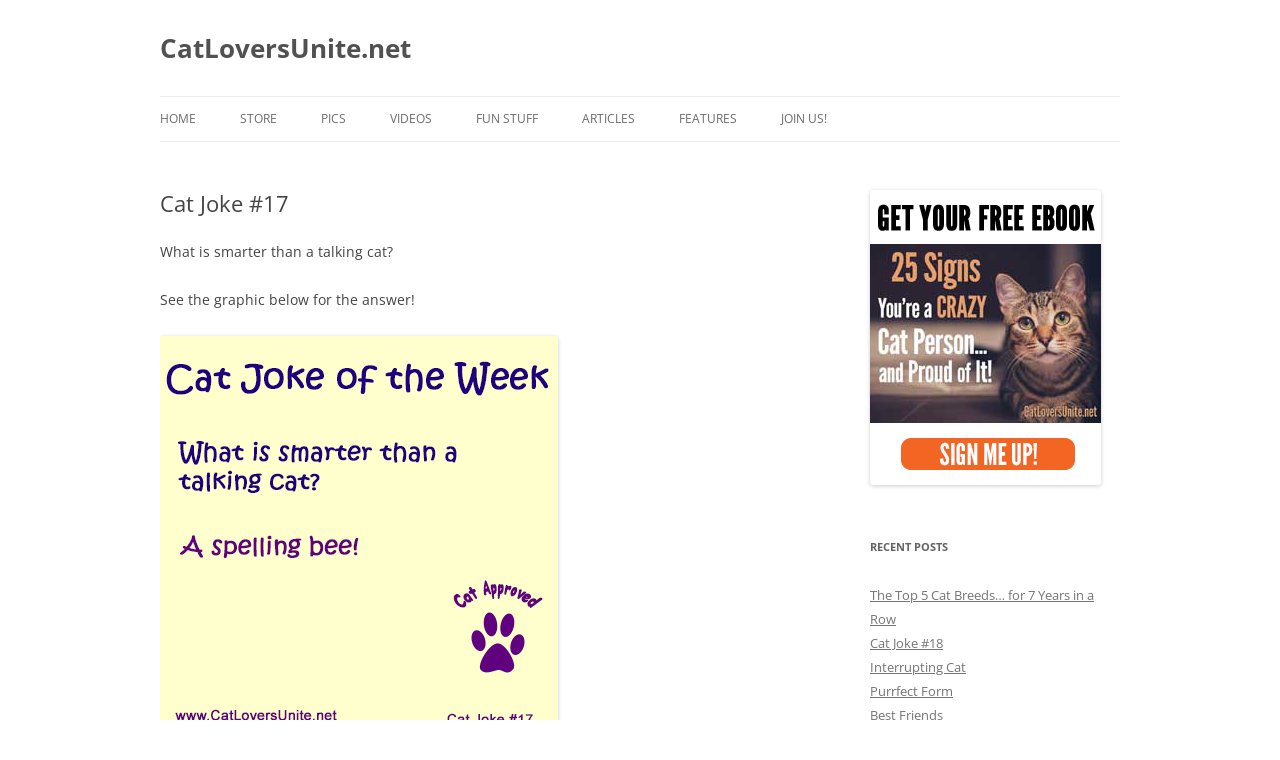

--- FILE ---
content_type: text/html; charset=UTF-8
request_url: https://catloversunite.net/cat-joke-17/
body_size: 54891
content:
<!DOCTYPE html>
<!--[if IE 7]>
<html class="ie ie7" dir="ltr" lang="en-US" prefix="og: https://ogp.me/ns#">
<![endif]-->
<!--[if IE 8]>
<html class="ie ie8" dir="ltr" lang="en-US" prefix="og: https://ogp.me/ns#">
<![endif]-->
<!--[if !(IE 7) & !(IE 8)]><!-->
<html dir="ltr" lang="en-US" prefix="og: https://ogp.me/ns#">
<!--<![endif]-->
<head>
<meta charset="UTF-8" />
<meta name="viewport" content="width=device-width" />
<title>Cat Joke #17 | CatLoversUnite.net</title>
<link rel="profile" href="https://gmpg.org/xfn/11" />
<link rel="pingback" href="https://catloversunite.net/xmlrpc.php">
<!--[if lt IE 9]>
<script src="https://catloversunite.net/wp-content/themes/twentytwelve/js/html5.js?ver=3.7.0" type="text/javascript"></script>
<![endif]-->

		<!-- All in One SEO 4.6.2 - aioseo.com -->
		<meta name="description" content="The 17th joke in a series of cat jokes!" />
		<meta name="robots" content="max-image-preview:large" />
		<meta name="keywords" content="cat jokes" />
		<link rel="canonical" href="https://catloversunite.net/cat-joke-17/" />
		<meta name="generator" content="All in One SEO (AIOSEO) 4.6.2" />
		<meta property="og:locale" content="en_US" />
		<meta property="og:site_name" content="CatLoversUnite.net |" />
		<meta property="og:type" content="article" />
		<meta property="og:title" content="Cat Joke #17 | CatLoversUnite.net" />
		<meta property="og:description" content="The 17th joke in a series of cat jokes!" />
		<meta property="og:url" content="https://catloversunite.net/cat-joke-17/" />
		<meta property="article:published_time" content="2019-08-21T20:00:07+00:00" />
		<meta property="article:modified_time" content="2019-10-23T20:53:43+00:00" />
		<meta name="twitter:card" content="summary" />
		<meta name="twitter:title" content="Cat Joke #17 | CatLoversUnite.net" />
		<meta name="twitter:description" content="The 17th joke in a series of cat jokes!" />
		<script type="application/ld+json" class="aioseo-schema">
			{"@context":"https:\/\/schema.org","@graph":[{"@type":"Article","@id":"https:\/\/catloversunite.net\/cat-joke-17\/#article","name":"Cat Joke #17 | CatLoversUnite.net","headline":"Cat Joke #17","author":{"@id":"https:\/\/catloversunite.net\/author\/catmin\/#author"},"publisher":{"@id":"https:\/\/catloversunite.net\/#organization"},"image":{"@type":"ImageObject","url":"https:\/\/catloversunite.net\/wp-content\/uploads\/2019\/10\/CatJoke17.jpg","@id":"https:\/\/catloversunite.net\/cat-joke-17\/#articleImage","width":398,"height":398},"datePublished":"2019-08-21T13:00:07-07:00","dateModified":"2019-10-23T13:53:43-07:00","inLanguage":"en-US","mainEntityOfPage":{"@id":"https:\/\/catloversunite.net\/cat-joke-17\/#webpage"},"isPartOf":{"@id":"https:\/\/catloversunite.net\/cat-joke-17\/#webpage"},"articleSection":"Fun Stuff, Jokes, cat jokes"},{"@type":"BreadcrumbList","@id":"https:\/\/catloversunite.net\/cat-joke-17\/#breadcrumblist","itemListElement":[{"@type":"ListItem","@id":"https:\/\/catloversunite.net\/#listItem","position":1,"name":"Home","item":"https:\/\/catloversunite.net\/","nextItem":"https:\/\/catloversunite.net\/cat-joke-17\/#listItem"},{"@type":"ListItem","@id":"https:\/\/catloversunite.net\/cat-joke-17\/#listItem","position":2,"name":"Cat Joke #17","previousItem":"https:\/\/catloversunite.net\/#listItem"}]},{"@type":"Organization","@id":"https:\/\/catloversunite.net\/#organization","name":"CatLoversUnite.net","url":"https:\/\/catloversunite.net\/"},{"@type":"Person","@id":"https:\/\/catloversunite.net\/author\/catmin\/#author","url":"https:\/\/catloversunite.net\/author\/catmin\/","name":"Cat Lovers Team","image":{"@type":"ImageObject","@id":"https:\/\/catloversunite.net\/cat-joke-17\/#authorImage","url":"https:\/\/secure.gravatar.com\/avatar\/344339aa0479070aa7c1ebf95aa46ba658b2ed83d8c59ce90adca804eeddf299?s=96&d=mm&r=g","width":96,"height":96,"caption":"Cat Lovers Team"}},{"@type":"WebPage","@id":"https:\/\/catloversunite.net\/cat-joke-17\/#webpage","url":"https:\/\/catloversunite.net\/cat-joke-17\/","name":"Cat Joke #17 | CatLoversUnite.net","description":"The 17th joke in a series of cat jokes!","inLanguage":"en-US","isPartOf":{"@id":"https:\/\/catloversunite.net\/#website"},"breadcrumb":{"@id":"https:\/\/catloversunite.net\/cat-joke-17\/#breadcrumblist"},"author":{"@id":"https:\/\/catloversunite.net\/author\/catmin\/#author"},"creator":{"@id":"https:\/\/catloversunite.net\/author\/catmin\/#author"},"datePublished":"2019-08-21T13:00:07-07:00","dateModified":"2019-10-23T13:53:43-07:00"},{"@type":"WebSite","@id":"https:\/\/catloversunite.net\/#website","url":"https:\/\/catloversunite.net\/","name":"CatLoversUnite.net","inLanguage":"en-US","publisher":{"@id":"https:\/\/catloversunite.net\/#organization"}}]}
		</script>
		<!-- All in One SEO -->

<link rel='dns-prefetch' href='//static.addtoany.com' />
<link rel="alternate" type="application/rss+xml" title="CatLoversUnite.net &raquo; Feed" href="https://catloversunite.net/feed/" />
<link rel="alternate" type="application/rss+xml" title="CatLoversUnite.net &raquo; Comments Feed" href="https://catloversunite.net/comments/feed/" />
<link rel="alternate" title="oEmbed (JSON)" type="application/json+oembed" href="https://catloversunite.net/wp-json/oembed/1.0/embed?url=https%3A%2F%2Fcatloversunite.net%2Fcat-joke-17%2F" />
<link rel="alternate" title="oEmbed (XML)" type="text/xml+oembed" href="https://catloversunite.net/wp-json/oembed/1.0/embed?url=https%3A%2F%2Fcatloversunite.net%2Fcat-joke-17%2F&#038;format=xml" />
<style id='wp-img-auto-sizes-contain-inline-css' type='text/css'>
img:is([sizes=auto i],[sizes^="auto," i]){contain-intrinsic-size:3000px 1500px}
/*# sourceURL=wp-img-auto-sizes-contain-inline-css */
</style>
<style id='wp-emoji-styles-inline-css' type='text/css'>

	img.wp-smiley, img.emoji {
		display: inline !important;
		border: none !important;
		box-shadow: none !important;
		height: 1em !important;
		width: 1em !important;
		margin: 0 0.07em !important;
		vertical-align: -0.1em !important;
		background: none !important;
		padding: 0 !important;
	}
/*# sourceURL=wp-emoji-styles-inline-css */
</style>
<style id='wp-block-library-inline-css' type='text/css'>
:root{--wp-block-synced-color:#7a00df;--wp-block-synced-color--rgb:122,0,223;--wp-bound-block-color:var(--wp-block-synced-color);--wp-editor-canvas-background:#ddd;--wp-admin-theme-color:#007cba;--wp-admin-theme-color--rgb:0,124,186;--wp-admin-theme-color-darker-10:#006ba1;--wp-admin-theme-color-darker-10--rgb:0,107,160.5;--wp-admin-theme-color-darker-20:#005a87;--wp-admin-theme-color-darker-20--rgb:0,90,135;--wp-admin-border-width-focus:2px}@media (min-resolution:192dpi){:root{--wp-admin-border-width-focus:1.5px}}.wp-element-button{cursor:pointer}:root .has-very-light-gray-background-color{background-color:#eee}:root .has-very-dark-gray-background-color{background-color:#313131}:root .has-very-light-gray-color{color:#eee}:root .has-very-dark-gray-color{color:#313131}:root .has-vivid-green-cyan-to-vivid-cyan-blue-gradient-background{background:linear-gradient(135deg,#00d084,#0693e3)}:root .has-purple-crush-gradient-background{background:linear-gradient(135deg,#34e2e4,#4721fb 50%,#ab1dfe)}:root .has-hazy-dawn-gradient-background{background:linear-gradient(135deg,#faaca8,#dad0ec)}:root .has-subdued-olive-gradient-background{background:linear-gradient(135deg,#fafae1,#67a671)}:root .has-atomic-cream-gradient-background{background:linear-gradient(135deg,#fdd79a,#004a59)}:root .has-nightshade-gradient-background{background:linear-gradient(135deg,#330968,#31cdcf)}:root .has-midnight-gradient-background{background:linear-gradient(135deg,#020381,#2874fc)}:root{--wp--preset--font-size--normal:16px;--wp--preset--font-size--huge:42px}.has-regular-font-size{font-size:1em}.has-larger-font-size{font-size:2.625em}.has-normal-font-size{font-size:var(--wp--preset--font-size--normal)}.has-huge-font-size{font-size:var(--wp--preset--font-size--huge)}.has-text-align-center{text-align:center}.has-text-align-left{text-align:left}.has-text-align-right{text-align:right}.has-fit-text{white-space:nowrap!important}#end-resizable-editor-section{display:none}.aligncenter{clear:both}.items-justified-left{justify-content:flex-start}.items-justified-center{justify-content:center}.items-justified-right{justify-content:flex-end}.items-justified-space-between{justify-content:space-between}.screen-reader-text{border:0;clip-path:inset(50%);height:1px;margin:-1px;overflow:hidden;padding:0;position:absolute;width:1px;word-wrap:normal!important}.screen-reader-text:focus{background-color:#ddd;clip-path:none;color:#444;display:block;font-size:1em;height:auto;left:5px;line-height:normal;padding:15px 23px 14px;text-decoration:none;top:5px;width:auto;z-index:100000}html :where(.has-border-color){border-style:solid}html :where([style*=border-top-color]){border-top-style:solid}html :where([style*=border-right-color]){border-right-style:solid}html :where([style*=border-bottom-color]){border-bottom-style:solid}html :where([style*=border-left-color]){border-left-style:solid}html :where([style*=border-width]){border-style:solid}html :where([style*=border-top-width]){border-top-style:solid}html :where([style*=border-right-width]){border-right-style:solid}html :where([style*=border-bottom-width]){border-bottom-style:solid}html :where([style*=border-left-width]){border-left-style:solid}html :where(img[class*=wp-image-]){height:auto;max-width:100%}:where(figure){margin:0 0 1em}html :where(.is-position-sticky){--wp-admin--admin-bar--position-offset:var(--wp-admin--admin-bar--height,0px)}@media screen and (max-width:600px){html :where(.is-position-sticky){--wp-admin--admin-bar--position-offset:0px}}

/*# sourceURL=wp-block-library-inline-css */
</style><style id='wp-block-image-inline-css' type='text/css'>
.wp-block-image>a,.wp-block-image>figure>a{display:inline-block}.wp-block-image img{box-sizing:border-box;height:auto;max-width:100%;vertical-align:bottom}@media not (prefers-reduced-motion){.wp-block-image img.hide{visibility:hidden}.wp-block-image img.show{animation:show-content-image .4s}}.wp-block-image[style*=border-radius] img,.wp-block-image[style*=border-radius]>a{border-radius:inherit}.wp-block-image.has-custom-border img{box-sizing:border-box}.wp-block-image.aligncenter{text-align:center}.wp-block-image.alignfull>a,.wp-block-image.alignwide>a{width:100%}.wp-block-image.alignfull img,.wp-block-image.alignwide img{height:auto;width:100%}.wp-block-image .aligncenter,.wp-block-image .alignleft,.wp-block-image .alignright,.wp-block-image.aligncenter,.wp-block-image.alignleft,.wp-block-image.alignright{display:table}.wp-block-image .aligncenter>figcaption,.wp-block-image .alignleft>figcaption,.wp-block-image .alignright>figcaption,.wp-block-image.aligncenter>figcaption,.wp-block-image.alignleft>figcaption,.wp-block-image.alignright>figcaption{caption-side:bottom;display:table-caption}.wp-block-image .alignleft{float:left;margin:.5em 1em .5em 0}.wp-block-image .alignright{float:right;margin:.5em 0 .5em 1em}.wp-block-image .aligncenter{margin-left:auto;margin-right:auto}.wp-block-image :where(figcaption){margin-bottom:1em;margin-top:.5em}.wp-block-image.is-style-circle-mask img{border-radius:9999px}@supports ((-webkit-mask-image:none) or (mask-image:none)) or (-webkit-mask-image:none){.wp-block-image.is-style-circle-mask img{border-radius:0;-webkit-mask-image:url('data:image/svg+xml;utf8,<svg viewBox="0 0 100 100" xmlns="http://www.w3.org/2000/svg"><circle cx="50" cy="50" r="50"/></svg>');mask-image:url('data:image/svg+xml;utf8,<svg viewBox="0 0 100 100" xmlns="http://www.w3.org/2000/svg"><circle cx="50" cy="50" r="50"/></svg>');mask-mode:alpha;-webkit-mask-position:center;mask-position:center;-webkit-mask-repeat:no-repeat;mask-repeat:no-repeat;-webkit-mask-size:contain;mask-size:contain}}:root :where(.wp-block-image.is-style-rounded img,.wp-block-image .is-style-rounded img){border-radius:9999px}.wp-block-image figure{margin:0}.wp-lightbox-container{display:flex;flex-direction:column;position:relative}.wp-lightbox-container img{cursor:zoom-in}.wp-lightbox-container img:hover+button{opacity:1}.wp-lightbox-container button{align-items:center;backdrop-filter:blur(16px) saturate(180%);background-color:#5a5a5a40;border:none;border-radius:4px;cursor:zoom-in;display:flex;height:20px;justify-content:center;opacity:0;padding:0;position:absolute;right:16px;text-align:center;top:16px;width:20px;z-index:100}@media not (prefers-reduced-motion){.wp-lightbox-container button{transition:opacity .2s ease}}.wp-lightbox-container button:focus-visible{outline:3px auto #5a5a5a40;outline:3px auto -webkit-focus-ring-color;outline-offset:3px}.wp-lightbox-container button:hover{cursor:pointer;opacity:1}.wp-lightbox-container button:focus{opacity:1}.wp-lightbox-container button:focus,.wp-lightbox-container button:hover,.wp-lightbox-container button:not(:hover):not(:active):not(.has-background){background-color:#5a5a5a40;border:none}.wp-lightbox-overlay{box-sizing:border-box;cursor:zoom-out;height:100vh;left:0;overflow:hidden;position:fixed;top:0;visibility:hidden;width:100%;z-index:100000}.wp-lightbox-overlay .close-button{align-items:center;cursor:pointer;display:flex;justify-content:center;min-height:40px;min-width:40px;padding:0;position:absolute;right:calc(env(safe-area-inset-right) + 16px);top:calc(env(safe-area-inset-top) + 16px);z-index:5000000}.wp-lightbox-overlay .close-button:focus,.wp-lightbox-overlay .close-button:hover,.wp-lightbox-overlay .close-button:not(:hover):not(:active):not(.has-background){background:none;border:none}.wp-lightbox-overlay .lightbox-image-container{height:var(--wp--lightbox-container-height);left:50%;overflow:hidden;position:absolute;top:50%;transform:translate(-50%,-50%);transform-origin:top left;width:var(--wp--lightbox-container-width);z-index:9999999999}.wp-lightbox-overlay .wp-block-image{align-items:center;box-sizing:border-box;display:flex;height:100%;justify-content:center;margin:0;position:relative;transform-origin:0 0;width:100%;z-index:3000000}.wp-lightbox-overlay .wp-block-image img{height:var(--wp--lightbox-image-height);min-height:var(--wp--lightbox-image-height);min-width:var(--wp--lightbox-image-width);width:var(--wp--lightbox-image-width)}.wp-lightbox-overlay .wp-block-image figcaption{display:none}.wp-lightbox-overlay button{background:none;border:none}.wp-lightbox-overlay .scrim{background-color:#fff;height:100%;opacity:.9;position:absolute;width:100%;z-index:2000000}.wp-lightbox-overlay.active{visibility:visible}@media not (prefers-reduced-motion){.wp-lightbox-overlay.active{animation:turn-on-visibility .25s both}.wp-lightbox-overlay.active img{animation:turn-on-visibility .35s both}.wp-lightbox-overlay.show-closing-animation:not(.active){animation:turn-off-visibility .35s both}.wp-lightbox-overlay.show-closing-animation:not(.active) img{animation:turn-off-visibility .25s both}.wp-lightbox-overlay.zoom.active{animation:none;opacity:1;visibility:visible}.wp-lightbox-overlay.zoom.active .lightbox-image-container{animation:lightbox-zoom-in .4s}.wp-lightbox-overlay.zoom.active .lightbox-image-container img{animation:none}.wp-lightbox-overlay.zoom.active .scrim{animation:turn-on-visibility .4s forwards}.wp-lightbox-overlay.zoom.show-closing-animation:not(.active){animation:none}.wp-lightbox-overlay.zoom.show-closing-animation:not(.active) .lightbox-image-container{animation:lightbox-zoom-out .4s}.wp-lightbox-overlay.zoom.show-closing-animation:not(.active) .lightbox-image-container img{animation:none}.wp-lightbox-overlay.zoom.show-closing-animation:not(.active) .scrim{animation:turn-off-visibility .4s forwards}}@keyframes show-content-image{0%{visibility:hidden}99%{visibility:hidden}to{visibility:visible}}@keyframes turn-on-visibility{0%{opacity:0}to{opacity:1}}@keyframes turn-off-visibility{0%{opacity:1;visibility:visible}99%{opacity:0;visibility:visible}to{opacity:0;visibility:hidden}}@keyframes lightbox-zoom-in{0%{transform:translate(calc((-100vw + var(--wp--lightbox-scrollbar-width))/2 + var(--wp--lightbox-initial-left-position)),calc(-50vh + var(--wp--lightbox-initial-top-position))) scale(var(--wp--lightbox-scale))}to{transform:translate(-50%,-50%) scale(1)}}@keyframes lightbox-zoom-out{0%{transform:translate(-50%,-50%) scale(1);visibility:visible}99%{visibility:visible}to{transform:translate(calc((-100vw + var(--wp--lightbox-scrollbar-width))/2 + var(--wp--lightbox-initial-left-position)),calc(-50vh + var(--wp--lightbox-initial-top-position))) scale(var(--wp--lightbox-scale));visibility:hidden}}
/*# sourceURL=https://catloversunite.net/wp-includes/blocks/image/style.min.css */
</style>
<style id='wp-block-image-theme-inline-css' type='text/css'>
:root :where(.wp-block-image figcaption){color:#555;font-size:13px;text-align:center}.is-dark-theme :root :where(.wp-block-image figcaption){color:#ffffffa6}.wp-block-image{margin:0 0 1em}
/*# sourceURL=https://catloversunite.net/wp-includes/blocks/image/theme.min.css */
</style>
<style id='wp-block-paragraph-inline-css' type='text/css'>
.is-small-text{font-size:.875em}.is-regular-text{font-size:1em}.is-large-text{font-size:2.25em}.is-larger-text{font-size:3em}.has-drop-cap:not(:focus):first-letter{float:left;font-size:8.4em;font-style:normal;font-weight:100;line-height:.68;margin:.05em .1em 0 0;text-transform:uppercase}body.rtl .has-drop-cap:not(:focus):first-letter{float:none;margin-left:.1em}p.has-drop-cap.has-background{overflow:hidden}:root :where(p.has-background){padding:1.25em 2.375em}:where(p.has-text-color:not(.has-link-color)) a{color:inherit}p.has-text-align-left[style*="writing-mode:vertical-lr"],p.has-text-align-right[style*="writing-mode:vertical-rl"]{rotate:180deg}
/*# sourceURL=https://catloversunite.net/wp-includes/blocks/paragraph/style.min.css */
</style>
<style id='global-styles-inline-css' type='text/css'>
:root{--wp--preset--aspect-ratio--square: 1;--wp--preset--aspect-ratio--4-3: 4/3;--wp--preset--aspect-ratio--3-4: 3/4;--wp--preset--aspect-ratio--3-2: 3/2;--wp--preset--aspect-ratio--2-3: 2/3;--wp--preset--aspect-ratio--16-9: 16/9;--wp--preset--aspect-ratio--9-16: 9/16;--wp--preset--color--black: #000000;--wp--preset--color--cyan-bluish-gray: #abb8c3;--wp--preset--color--white: #fff;--wp--preset--color--pale-pink: #f78da7;--wp--preset--color--vivid-red: #cf2e2e;--wp--preset--color--luminous-vivid-orange: #ff6900;--wp--preset--color--luminous-vivid-amber: #fcb900;--wp--preset--color--light-green-cyan: #7bdcb5;--wp--preset--color--vivid-green-cyan: #00d084;--wp--preset--color--pale-cyan-blue: #8ed1fc;--wp--preset--color--vivid-cyan-blue: #0693e3;--wp--preset--color--vivid-purple: #9b51e0;--wp--preset--color--blue: #21759b;--wp--preset--color--dark-gray: #444;--wp--preset--color--medium-gray: #9f9f9f;--wp--preset--color--light-gray: #e6e6e6;--wp--preset--gradient--vivid-cyan-blue-to-vivid-purple: linear-gradient(135deg,rgb(6,147,227) 0%,rgb(155,81,224) 100%);--wp--preset--gradient--light-green-cyan-to-vivid-green-cyan: linear-gradient(135deg,rgb(122,220,180) 0%,rgb(0,208,130) 100%);--wp--preset--gradient--luminous-vivid-amber-to-luminous-vivid-orange: linear-gradient(135deg,rgb(252,185,0) 0%,rgb(255,105,0) 100%);--wp--preset--gradient--luminous-vivid-orange-to-vivid-red: linear-gradient(135deg,rgb(255,105,0) 0%,rgb(207,46,46) 100%);--wp--preset--gradient--very-light-gray-to-cyan-bluish-gray: linear-gradient(135deg,rgb(238,238,238) 0%,rgb(169,184,195) 100%);--wp--preset--gradient--cool-to-warm-spectrum: linear-gradient(135deg,rgb(74,234,220) 0%,rgb(151,120,209) 20%,rgb(207,42,186) 40%,rgb(238,44,130) 60%,rgb(251,105,98) 80%,rgb(254,248,76) 100%);--wp--preset--gradient--blush-light-purple: linear-gradient(135deg,rgb(255,206,236) 0%,rgb(152,150,240) 100%);--wp--preset--gradient--blush-bordeaux: linear-gradient(135deg,rgb(254,205,165) 0%,rgb(254,45,45) 50%,rgb(107,0,62) 100%);--wp--preset--gradient--luminous-dusk: linear-gradient(135deg,rgb(255,203,112) 0%,rgb(199,81,192) 50%,rgb(65,88,208) 100%);--wp--preset--gradient--pale-ocean: linear-gradient(135deg,rgb(255,245,203) 0%,rgb(182,227,212) 50%,rgb(51,167,181) 100%);--wp--preset--gradient--electric-grass: linear-gradient(135deg,rgb(202,248,128) 0%,rgb(113,206,126) 100%);--wp--preset--gradient--midnight: linear-gradient(135deg,rgb(2,3,129) 0%,rgb(40,116,252) 100%);--wp--preset--font-size--small: 13px;--wp--preset--font-size--medium: 20px;--wp--preset--font-size--large: 36px;--wp--preset--font-size--x-large: 42px;--wp--preset--spacing--20: 0.44rem;--wp--preset--spacing--30: 0.67rem;--wp--preset--spacing--40: 1rem;--wp--preset--spacing--50: 1.5rem;--wp--preset--spacing--60: 2.25rem;--wp--preset--spacing--70: 3.38rem;--wp--preset--spacing--80: 5.06rem;--wp--preset--shadow--natural: 6px 6px 9px rgba(0, 0, 0, 0.2);--wp--preset--shadow--deep: 12px 12px 50px rgba(0, 0, 0, 0.4);--wp--preset--shadow--sharp: 6px 6px 0px rgba(0, 0, 0, 0.2);--wp--preset--shadow--outlined: 6px 6px 0px -3px rgb(255, 255, 255), 6px 6px rgb(0, 0, 0);--wp--preset--shadow--crisp: 6px 6px 0px rgb(0, 0, 0);}:where(.is-layout-flex){gap: 0.5em;}:where(.is-layout-grid){gap: 0.5em;}body .is-layout-flex{display: flex;}.is-layout-flex{flex-wrap: wrap;align-items: center;}.is-layout-flex > :is(*, div){margin: 0;}body .is-layout-grid{display: grid;}.is-layout-grid > :is(*, div){margin: 0;}:where(.wp-block-columns.is-layout-flex){gap: 2em;}:where(.wp-block-columns.is-layout-grid){gap: 2em;}:where(.wp-block-post-template.is-layout-flex){gap: 1.25em;}:where(.wp-block-post-template.is-layout-grid){gap: 1.25em;}.has-black-color{color: var(--wp--preset--color--black) !important;}.has-cyan-bluish-gray-color{color: var(--wp--preset--color--cyan-bluish-gray) !important;}.has-white-color{color: var(--wp--preset--color--white) !important;}.has-pale-pink-color{color: var(--wp--preset--color--pale-pink) !important;}.has-vivid-red-color{color: var(--wp--preset--color--vivid-red) !important;}.has-luminous-vivid-orange-color{color: var(--wp--preset--color--luminous-vivid-orange) !important;}.has-luminous-vivid-amber-color{color: var(--wp--preset--color--luminous-vivid-amber) !important;}.has-light-green-cyan-color{color: var(--wp--preset--color--light-green-cyan) !important;}.has-vivid-green-cyan-color{color: var(--wp--preset--color--vivid-green-cyan) !important;}.has-pale-cyan-blue-color{color: var(--wp--preset--color--pale-cyan-blue) !important;}.has-vivid-cyan-blue-color{color: var(--wp--preset--color--vivid-cyan-blue) !important;}.has-vivid-purple-color{color: var(--wp--preset--color--vivid-purple) !important;}.has-black-background-color{background-color: var(--wp--preset--color--black) !important;}.has-cyan-bluish-gray-background-color{background-color: var(--wp--preset--color--cyan-bluish-gray) !important;}.has-white-background-color{background-color: var(--wp--preset--color--white) !important;}.has-pale-pink-background-color{background-color: var(--wp--preset--color--pale-pink) !important;}.has-vivid-red-background-color{background-color: var(--wp--preset--color--vivid-red) !important;}.has-luminous-vivid-orange-background-color{background-color: var(--wp--preset--color--luminous-vivid-orange) !important;}.has-luminous-vivid-amber-background-color{background-color: var(--wp--preset--color--luminous-vivid-amber) !important;}.has-light-green-cyan-background-color{background-color: var(--wp--preset--color--light-green-cyan) !important;}.has-vivid-green-cyan-background-color{background-color: var(--wp--preset--color--vivid-green-cyan) !important;}.has-pale-cyan-blue-background-color{background-color: var(--wp--preset--color--pale-cyan-blue) !important;}.has-vivid-cyan-blue-background-color{background-color: var(--wp--preset--color--vivid-cyan-blue) !important;}.has-vivid-purple-background-color{background-color: var(--wp--preset--color--vivid-purple) !important;}.has-black-border-color{border-color: var(--wp--preset--color--black) !important;}.has-cyan-bluish-gray-border-color{border-color: var(--wp--preset--color--cyan-bluish-gray) !important;}.has-white-border-color{border-color: var(--wp--preset--color--white) !important;}.has-pale-pink-border-color{border-color: var(--wp--preset--color--pale-pink) !important;}.has-vivid-red-border-color{border-color: var(--wp--preset--color--vivid-red) !important;}.has-luminous-vivid-orange-border-color{border-color: var(--wp--preset--color--luminous-vivid-orange) !important;}.has-luminous-vivid-amber-border-color{border-color: var(--wp--preset--color--luminous-vivid-amber) !important;}.has-light-green-cyan-border-color{border-color: var(--wp--preset--color--light-green-cyan) !important;}.has-vivid-green-cyan-border-color{border-color: var(--wp--preset--color--vivid-green-cyan) !important;}.has-pale-cyan-blue-border-color{border-color: var(--wp--preset--color--pale-cyan-blue) !important;}.has-vivid-cyan-blue-border-color{border-color: var(--wp--preset--color--vivid-cyan-blue) !important;}.has-vivid-purple-border-color{border-color: var(--wp--preset--color--vivid-purple) !important;}.has-vivid-cyan-blue-to-vivid-purple-gradient-background{background: var(--wp--preset--gradient--vivid-cyan-blue-to-vivid-purple) !important;}.has-light-green-cyan-to-vivid-green-cyan-gradient-background{background: var(--wp--preset--gradient--light-green-cyan-to-vivid-green-cyan) !important;}.has-luminous-vivid-amber-to-luminous-vivid-orange-gradient-background{background: var(--wp--preset--gradient--luminous-vivid-amber-to-luminous-vivid-orange) !important;}.has-luminous-vivid-orange-to-vivid-red-gradient-background{background: var(--wp--preset--gradient--luminous-vivid-orange-to-vivid-red) !important;}.has-very-light-gray-to-cyan-bluish-gray-gradient-background{background: var(--wp--preset--gradient--very-light-gray-to-cyan-bluish-gray) !important;}.has-cool-to-warm-spectrum-gradient-background{background: var(--wp--preset--gradient--cool-to-warm-spectrum) !important;}.has-blush-light-purple-gradient-background{background: var(--wp--preset--gradient--blush-light-purple) !important;}.has-blush-bordeaux-gradient-background{background: var(--wp--preset--gradient--blush-bordeaux) !important;}.has-luminous-dusk-gradient-background{background: var(--wp--preset--gradient--luminous-dusk) !important;}.has-pale-ocean-gradient-background{background: var(--wp--preset--gradient--pale-ocean) !important;}.has-electric-grass-gradient-background{background: var(--wp--preset--gradient--electric-grass) !important;}.has-midnight-gradient-background{background: var(--wp--preset--gradient--midnight) !important;}.has-small-font-size{font-size: var(--wp--preset--font-size--small) !important;}.has-medium-font-size{font-size: var(--wp--preset--font-size--medium) !important;}.has-large-font-size{font-size: var(--wp--preset--font-size--large) !important;}.has-x-large-font-size{font-size: var(--wp--preset--font-size--x-large) !important;}
/*# sourceURL=global-styles-inline-css */
</style>

<style id='classic-theme-styles-inline-css' type='text/css'>
/*! This file is auto-generated */
.wp-block-button__link{color:#fff;background-color:#32373c;border-radius:9999px;box-shadow:none;text-decoration:none;padding:calc(.667em + 2px) calc(1.333em + 2px);font-size:1.125em}.wp-block-file__button{background:#32373c;color:#fff;text-decoration:none}
/*# sourceURL=/wp-includes/css/classic-themes.min.css */
</style>
<link rel='stylesheet' id='twentytwelve-fonts-css' href='https://catloversunite.net/wp-content/themes/twentytwelve/fonts/font-open-sans.css?ver=20230328' type='text/css' media='all' />
<link rel='stylesheet' id='twentytwelve-style-css' href='https://catloversunite.net/wp-content/themes/twentytwelve/style.css?ver=20240402' type='text/css' media='all' />
<link rel='stylesheet' id='twentytwelve-block-style-css' href='https://catloversunite.net/wp-content/themes/twentytwelve/css/blocks.css?ver=20230213' type='text/css' media='all' />
<link rel='stylesheet' id='addtoany-css' href='https://catloversunite.net/wp-content/plugins/add-to-any/addtoany.min.css?ver=1.16' type='text/css' media='all' />
<link rel='stylesheet' id='__EPYT__style-css' href='https://catloversunite.net/wp-content/plugins/youtube-embed-plus/styles/ytprefs.min.css?ver=14.2.1.2' type='text/css' media='all' />
<style id='__EPYT__style-inline-css' type='text/css'>

                .epyt-gallery-thumb {
                        width: 33.333%;
                }
                
/*# sourceURL=__EPYT__style-inline-css */
</style>
<script type="text/javascript" id="addtoany-core-js-before">
/* <![CDATA[ */
window.a2a_config=window.a2a_config||{};a2a_config.callbacks=[];a2a_config.overlays=[];a2a_config.templates={};

//# sourceURL=addtoany-core-js-before
/* ]]> */
</script>
<script type="text/javascript" async src="https://static.addtoany.com/menu/page.js" id="addtoany-core-js"></script>
<script type="text/javascript" src="https://catloversunite.net/wp-includes/js/jquery/jquery.min.js?ver=3.7.1" id="jquery-core-js"></script>
<script type="text/javascript" src="https://catloversunite.net/wp-includes/js/jquery/jquery-migrate.min.js?ver=3.4.1" id="jquery-migrate-js"></script>
<script type="text/javascript" async src="https://catloversunite.net/wp-content/plugins/add-to-any/addtoany.min.js?ver=1.1" id="addtoany-jquery-js"></script>
<script type="text/javascript" src="https://catloversunite.net/wp-content/themes/twentytwelve/js/navigation.js?ver=20141205" id="twentytwelve-navigation-js" defer="defer" data-wp-strategy="defer"></script>
<script type="text/javascript" id="__ytprefs__-js-extra">
/* <![CDATA[ */
var _EPYT_ = {"ajaxurl":"https://catloversunite.net/wp-admin/admin-ajax.php","security":"d1e2ed1f90","gallery_scrolloffset":"20","eppathtoscripts":"https://catloversunite.net/wp-content/plugins/youtube-embed-plus/scripts/","eppath":"https://catloversunite.net/wp-content/plugins/youtube-embed-plus/","epresponsiveselector":"[\"iframe.__youtube_prefs_widget__\"]","epdovol":"1","version":"14.2.1.2","evselector":"iframe.__youtube_prefs__[src], iframe[src*=\"youtube.com/embed/\"], iframe[src*=\"youtube-nocookie.com/embed/\"]","ajax_compat":"","maxres_facade":"eager","ytapi_load":"light","pause_others":"","stopMobileBuffer":"1","facade_mode":"","not_live_on_channel":"","vi_active":"","vi_js_posttypes":[]};
//# sourceURL=__ytprefs__-js-extra
/* ]]> */
</script>
<script type="text/javascript" src="https://catloversunite.net/wp-content/plugins/youtube-embed-plus/scripts/ytprefs.min.js?ver=14.2.1.2" id="__ytprefs__-js"></script>
<script type="text/javascript" src="https://catloversunite.net/wp-content/plugins/youtube-embed-plus/scripts/jquery.cookie.min.js?ver=14.2.1.2" id="__jquery_cookie__-js"></script>
<link rel="https://api.w.org/" href="https://catloversunite.net/wp-json/" /><link rel="alternate" title="JSON" type="application/json" href="https://catloversunite.net/wp-json/wp/v2/posts/1008" /><link rel="EditURI" type="application/rsd+xml" title="RSD" href="https://catloversunite.net/xmlrpc.php?rsd" />
<meta name="generator" content="WordPress 6.9" />
<link rel='shortlink' href='https://catloversunite.net/?p=1008' />


<script type="text/javascript">
  // Function for set the cookie for days
  function tekGdprSetCookie(cname, cvalue, exdays) { //create js cookie
    var d = new Date();
    d.setTime(d.getTime() + (exdays * 24 * 60 * 60 * 1000));
    var expires = "expires=" + d.toUTCString();
    document.cookie = cname + "=" + cvalue + ";" + expires + ";path=/";
  }
  function sendTheDatatandc()
  {
	var formId = document.getElementById('TandC_Data');
	if(document.querySelector('#t-and-c--checkbox:checked')!==null) {
    	var set = 2;
    	var postData = $('#TandC_Data').serialize()+'&gdpraccepttandc=submit';
    	var xhttp = new XMLHttpRequest();
    	xhttp.onreadystatechange = function() {
    	  if (this.readyState == 4 && this.status == 200) {
    	    set = this.responseText;
    	  }
    	};
    	xhttp.open("POST", "https://catloversunite.net/wp-content/plugins/wpgdpr_g8zuDP/update.php", true);
    	xhttp.setRequestHeader("Content-type", "application/x-www-form-urlencoded");
    	xhttp.send(postData);
		tekGdprSetCookie('WP-GDPR-Compliance-tandc','1.0',3650);

		window.location='https://catloversunite.net';	}
	else {
		alert("Please check the checkbox");
	}
  }
  // Hit the file update.php to work it without refresh with XMLHttp
  function gdrpSetCookie(name, cookieName) { //ajax and js cookie function call
    var set = 2;
    var xhttp = new XMLHttpRequest();
    xhttp.onreadystatechange = function() {
      if (this.readyState == 4 && this.status == 200) {
        set = this.responseText;
      }
    };

    xhttp.open("POST", "https://catloversunite.net/wp-content/plugins/wpgdpr_g8zuDP/update.php", true);
    xhttp.setRequestHeader("Content-type", "application/x-www-form-urlencoded");
    xhttp.send(name);
  }

  // Function to check the cookie exist or not
  function getGdprCookieCookie(name) {
    var value = "; " + document.cookie;
    var parts = value.split("; " + name + "=");
    if (parts.length == 2) {
      return parts.pop().split(";").shift();
    } else {
      return null;
    }
  }
 // get cookie value
  function getCookie(cname) {
  let name = cname + "=";
  let decodedCookie = decodeURIComponent(document.cookie);
  let ca = decodedCookie.split(';');
  for(let i = 0; i <ca.length; i++) {
    let c = ca[i];
    while (c.charAt(0) == ' ') {
      c = c.substring(1);
    }
    if (c.indexOf(name) == 0) {
      return c.substring(name.length, c.length);
    }
  }
  return "";
}

</script>

	<script type="text/javascript">
  // Function for set the cookie for days
  function tekGdprSetCookie(cname, cvalue, exdays) { //create js cookie
    var d = new Date();
    d.setTime(d.getTime() + (exdays * 24 * 60 * 60 * 1000));
    var expires = "expires=" + d.toUTCString();
    document.cookie = cname + "=" + cvalue + ";" + expires + ";path=/";
  }
  function sendTheDatapp()
  {
	var formId = document.getElementById('privacyPolicyData');
	if(document.querySelector('#provicy-policy--checkbox:checked')!==null) {
		var set = 2;
		var postData = $('#privacyPolicyData').serialize()+'&gdpracceptpp=submit';
		var xhttp = new XMLHttpRequest();
		xhttp.onreadystatechange = function() {
			if (this.readyState == 4 && this.status == 200) {
				set = this.responseText;
			}
    	};
    	xhttp.open("POST", "https://catloversunite.net/wp-content/plugins/wpgdpr_g8zuDP/update.php", true);
    	xhttp.setRequestHeader("Content-type", "application/x-www-form-urlencoded");
    	xhttp.send(postData);
		tekGdprSetCookie('WP-GDPR-Compliance-pp','1.0',3650);

		window.location='https://catloversunite.net';	}
	else {
		alert("Please check the checkbox");
	}
  }
  // Hit the file update.php to work it without refresh with XMLHttp
  function gdrpSetCookie(name, cookieName) { //ajax and js cookie function call
    var set = 2;
    var xhttp = new XMLHttpRequest();
    xhttp.onreadystatechange = function() {
      if (this.readyState == 4 && this.status == 200) {
        set = this.responseText;
      }
    };
    // var postdata = 
    xhttp.open("POST", "https://catloversunite.net/wp-content/plugins/wpgdpr_g8zuDP/update.php", true);
    xhttp.setRequestHeader("Content-type", "application/x-www-form-urlencoded");
    xhttp.send(name);
  }

  // Function to check the cookie exist or not
  function getGdprCookieCookie(name) {
    var value = "; " + document.cookie;
    var parts = value.split("; " + name + "=");
    if (parts.length == 2) {
      return parts.pop().split(";").shift();
    } else {
      return null;
    }
  }
 // get cookie value
  function getCookie(cname) {
  let name = cname + "=";
  let decodedCookie = decodeURIComponent(document.cookie);
  let ca = decodedCookie.split(';');
  for(let i = 0; i <ca.length; i++) {
    let c = ca[i];
    while (c.charAt(0) == ' ') {
      c = c.substring(1);
    }
    if (c.indexOf(name) == 0) {
      return c.substring(name.length, c.length);
    }
  }
  return "";
}

</script>
<style>
/* Customize the label (the containerr) */
.containerr {
    display: block;
    position: relative;
    padding-left: 35px;
    margin-bottom: 12px;
    cursor: pointer;

    -webkit-user-select: none;
    -moz-user-select: none;
    -ms-user-select: none;
    user-select: none;
  }

  /* Hide the browser's default checkbox */
  .containerr input {
    position: absolute;
    opacity: 0;
    cursor: pointer;
  }

  /* Create a custom checkbox */
  .checkmark {
    position: absolute;
    top: 0;
    left: 0;
    height: 25px;
    width: 25px;
    background-color: #eee;
  }

  /* On mouse-over, add a grey background color */
  .containerr:hover input~.checkmark {
    background-color: #ccc;
  }

  /* When the checkbox is checked, add a blue background */
  .containerr input:checked~.checkmark {
    background-color: #2196F3;
  }

  /* Create the checkmark/indicator (hidden when not checked) */
  .checkmark:after {
    content: "";
    position: absolute;
    display: none;
  }

  /* Show the checkmark when checked */
  .containerr input:checked~.checkmark:after {
    display: block;
  }

  /* Style the checkmark/indicator */
  .containerr .checkmark:after {
    left: 9px;
    top: 5px;
    width: 5px;
    height: 10px;
    border: solid white;
    border-width: 0 3px 3px 0;
    -webkit-transform: rotate(45deg);
    -ms-transform: rotate(45deg);
    transform: rotate(45deg);
  }
  /*Row arrangement for status */
  .checkbx {
    width: 5%;
    padding-left: 0;
  }

  .yesbadge {
    padding: 10px;
    border: 0px;
    background-color: #38B677;
    margin: 5px;
    margin-top: 1px;
    border-radius: 2px;
  }

  .yesicons {
    font-size: 18px;
    border-radius: 100%;
    color: #fff;
  }

  .noicons {
    font-size: 18px;
    border-radius: 100%;
    color: #fff;
  }

  .nobadge {
    padding: 10px;
    border: 0px;
    background-color: #FE5253;
    margin: 5px;
    margin-top: 1px;
    border-radius: 2px;
  }

  .statusnobadge {
    padding: 10px;
    border: 0px;
    background-color: #e4dddd;
    margin: 5px;
    margin-top: 1px;
    border-radius: 2px;
  }

  .statusyesbadge {
    padding: 10px;
    border: 0px;
    background-color: #e4dddd;
    margin: 5px;
    margin-top: 1px;
    border-radius: 2px;
  }

  .textblock {
    padding: 10px;
    padding-right: 0px;
    background-color: #FBFBFB;
    border: 1px solid #E6E6E6;
  }

  .statusnoicons {
    font-size: 18px;
    border-radius: 100%;
    color: red;
  }

  .statusyesicons {
    font-size: 18px;
    border-radius: 100%;
    color: #38B677;
  }

  .statusnotextblock {
    padding: 10px;
    padding-right: 0px;
    color: red;
    font-weight: 700;
  }

  .statusyestextblock {
    padding: 10px;
    padding-right: 0px;
    color: #38B677;
    font-weight: 700;
  }
/* CSS */
.button-13 {
  background-color: #fff;
  border: 1px solid #d5d9d9;
  border-radius: 8px;
  box-shadow: rgba(213, 217, 217, .5) 0 2px 5px 0;
  box-sizing: border-box;
  color: #0f1111;
  cursor: pointer;
  display: inline-block;
  font-family: "Amazon Ember",sans-serif;
  font-size: 13px;
  line-height: 29px;
  padding: 0 10px 0 11px;
  position: relative;
  text-align: center;
  text-decoration: none;
  user-select: none;
  -webkit-user-select: none;
  touch-action: manipulation;
  vertical-align: middle;
  width: 100px;
}

.button-13:hover {
  background-color: #f7fafa;
}

.button-13:focus {
  border-color: #008296;
  box-shadow: rgba(213, 217, 217, .5) 0 2px 5px 0;
  outline: 0;
}
</style>
<script type="text/javascript">
	function gdprdrAction() {
		var cnfmsgdrect = "Are you sure you want to delete this";
		var conf = confirm(cnfmsgdrect);
		if (conf == true) {
			return true;
		} else {
			return false;
		}
	}
</script>
<style type="text/css" id="custom-background-css">
body.custom-background { background-color: #ffffff; }
</style>
	</head>

<body class="wp-singular post-template-default single single-post postid-1008 single-format-standard custom-background wp-embed-responsive wp-theme-twentytwelve custom-background-white custom-font-enabled single-author">
<div id="page" class="hfeed site">
	<header id="masthead" class="site-header">
		<hgroup>
			<h1 class="site-title"><a href="https://catloversunite.net/" rel="home">CatLoversUnite.net</a></h1>
			<h2 class="site-description"></h2>
		</hgroup>

		<nav id="site-navigation" class="main-navigation">
			<button class="menu-toggle">Menu</button>
			<a class="assistive-text" href="#content">Skip to content</a>
			<div class="menu-top-menu-container"><ul id="menu-top-menu" class="nav-menu"><li id="menu-item-224" class="menu-item menu-item-type-custom menu-item-object-custom menu-item-home menu-item-224"><a href="http://catloversunite.net">Home</a></li>
<li id="menu-item-174" class="menu-item menu-item-type-post_type menu-item-object-page menu-item-has-children menu-item-174"><a href="https://catloversunite.net/gifts-for-cat-lovers/">Store</a>
<ul class="sub-menu">
	<li id="menu-item-1154" class="menu-item menu-item-type-post_type menu-item-object-page menu-item-1154"><a href="https://catloversunite.net/cat-mugs-2/">Cat Mugs</a></li>
	<li id="menu-item-1072" class="menu-item menu-item-type-post_type menu-item-object-page menu-item-1072"><a href="https://catloversunite.net/cat-mugs/">Cat Mugs We Love</a></li>
	<li id="menu-item-290" class="menu-item menu-item-type-post_type menu-item-object-page menu-item-290"><a href="https://catloversunite.net/gifts-for-cat-lovers/cats-tees-we-like/">Cats Tees We Like</a></li>
	<li id="menu-item-595" class="menu-item menu-item-type-post_type menu-item-object-page menu-item-595"><a href="https://catloversunite.net/gifts-for-cat-lovers/cat-rescue-tees/">Cat Rescue Tees</a></li>
	<li id="menu-item-782" class="menu-item menu-item-type-post_type menu-item-object-page menu-item-782"><a href="https://catloversunite.net/gifts-for-cat-lovers/cat-dad-t-shirts/">Cat Dad T-Shirts</a></li>
	<li id="menu-item-334" class="menu-item menu-item-type-post_type menu-item-object-page menu-item-334"><a href="https://catloversunite.net/gifts-for-cat-lovers/cat-mom-t-shirts/">Cat Mom T-Shirts</a></li>
	<li id="menu-item-596" class="menu-item menu-item-type-post_type menu-item-object-page menu-item-596"><a href="https://catloversunite.net/gifts-for-cat-lovers/holiday-tshirts/">Holiday T-Shirts</a></li>
</ul>
</li>
<li id="menu-item-59" class="menu-item menu-item-type-taxonomy menu-item-object-category menu-item-59"><a href="https://catloversunite.net/category/cat-pics/">Pics</a></li>
<li id="menu-item-65" class="menu-item menu-item-type-taxonomy menu-item-object-category menu-item-65"><a href="https://catloversunite.net/category/cat-videos/">Videos</a></li>
<li id="menu-item-55" class="menu-item menu-item-type-taxonomy menu-item-object-category current-post-ancestor current-menu-parent current-post-parent menu-item-has-children menu-item-55"><a href="https://catloversunite.net/category/fun/">Fun Stuff</a>
<ul class="sub-menu">
	<li id="menu-item-58" class="menu-item menu-item-type-taxonomy menu-item-object-category menu-item-58"><a href="https://catloversunite.net/category/fun/cat-quotes/">Quotes</a></li>
	<li id="menu-item-57" class="menu-item menu-item-type-taxonomy menu-item-object-category current-post-ancestor current-menu-parent current-post-parent menu-item-57"><a href="https://catloversunite.net/category/fun/cat-jokes/">Jokes</a></li>
	<li id="menu-item-56" class="menu-item menu-item-type-taxonomy menu-item-object-category menu-item-56"><a href="https://catloversunite.net/category/fun/caption-this/">Caption This</a></li>
</ul>
</li>
<li id="menu-item-51" class="menu-item menu-item-type-taxonomy menu-item-object-category menu-item-51"><a href="https://catloversunite.net/category/articles/">Articles</a></li>
<li id="menu-item-69" class="menu-item menu-item-type-taxonomy menu-item-object-category menu-item-has-children menu-item-69"><a href="https://catloversunite.net/category/weekly-features/">Features</a>
<ul class="sub-menu">
	<li id="menu-item-72" class="menu-item menu-item-type-taxonomy menu-item-object-category menu-item-72"><a href="https://catloversunite.net/category/weekly-features/crazy-cat-person/">Crazy Cat Person</a></li>
	<li id="menu-item-71" class="menu-item menu-item-type-taxonomy menu-item-object-category menu-item-71"><a href="https://catloversunite.net/category/weekly-features/special-cats/">Special Cats</a></li>
	<li id="menu-item-70" class="menu-item menu-item-type-taxonomy menu-item-object-category menu-item-70"><a href="https://catloversunite.net/category/weekly-features/cat-breeds/">Breed of the Week</a></li>
</ul>
</li>
<li id="menu-item-1170" class="menu-item menu-item-type-post_type menu-item-object-page menu-item-1170"><a href="https://catloversunite.net/join-us/">Join Us!</a></li>
</ul></div>		</nav><!-- #site-navigation -->

			</header><!-- #masthead -->

	<div id="main" class="wrapper">

	<div id="primary" class="site-content">
		<div id="content" role="main">

			
				
	<article id="post-1008" class="post-1008 post type-post status-publish format-standard hentry category-fun category-cat-jokes tag-cat-jokes-2">
				<header class="entry-header">
			
						<h1 class="entry-title">Cat Joke #17</h1>
								</header><!-- .entry-header -->

				<div class="entry-content">
			
<p>What is smarter than a talking cat?<br><br>See the graphic below for the answer!</p>



<span id="more-1008"></span>



<figure class="wp-block-image"><img fetchpriority="high" decoding="async" width="398" height="398" src="https://catloversunite.net/wp-content/uploads/2019/10/CatJoke17.jpg" alt="Cat Joke #17" class="wp-image-1009" srcset="https://catloversunite.net/wp-content/uploads/2019/10/CatJoke17.jpg 398w, https://catloversunite.net/wp-content/uploads/2019/10/CatJoke17-150x150.jpg 150w, https://catloversunite.net/wp-content/uploads/2019/10/CatJoke17-300x300.jpg 300w" sizes="(max-width: 398px) 100vw, 398px" /></figure>



<p>
Do you agree? Share below!

</p>
<div class="addtoany_share_save_container addtoany_content addtoany_content_bottom"><div class="a2a_kit a2a_kit_size_32 addtoany_list" data-a2a-url="https://catloversunite.net/cat-joke-17/" data-a2a-title="Cat Joke #17"><a class="a2a_button_facebook" href="https://www.addtoany.com/add_to/facebook?linkurl=https%3A%2F%2Fcatloversunite.net%2Fcat-joke-17%2F&amp;linkname=Cat%20Joke%20%2317" title="Facebook" rel="nofollow noopener" target="_blank"></a><a class="a2a_button_twitter" href="https://www.addtoany.com/add_to/twitter?linkurl=https%3A%2F%2Fcatloversunite.net%2Fcat-joke-17%2F&amp;linkname=Cat%20Joke%20%2317" title="Twitter" rel="nofollow noopener" target="_blank"></a><a class="a2a_button_pinterest" href="https://www.addtoany.com/add_to/pinterest?linkurl=https%3A%2F%2Fcatloversunite.net%2Fcat-joke-17%2F&amp;linkname=Cat%20Joke%20%2317" title="Pinterest" rel="nofollow noopener" target="_blank"></a><a class="a2a_dd addtoany_share_save addtoany_share" href="https://www.addtoany.com/share"></a></div></div>					</div><!-- .entry-content -->
		
		<footer class="entry-meta">
			This entry was posted in <a href="https://catloversunite.net/category/fun/" rel="category tag">Fun Stuff</a>, <a href="https://catloversunite.net/category/fun/cat-jokes/" rel="category tag">Jokes</a> and tagged <a href="https://catloversunite.net/tag/cat-jokes-2/" rel="tag">cat jokes</a> on <a href="https://catloversunite.net/cat-joke-17/" title="1:00 pm" rel="bookmark"><time class="entry-date" datetime="2019-08-21T13:00:07-07:00">August 21, 2019</time></a><span class="by-author"> by <span class="author vcard"><a class="url fn n" href="https://catloversunite.net/author/catmin/" title="View all posts by Cat Lovers Team" rel="author">Cat Lovers Team</a></span></span>.								</footer><!-- .entry-meta -->
	</article><!-- #post -->

				<nav class="nav-single">
					<h3 class="assistive-text">Post navigation</h3>
					<span class="nav-previous"><a href="https://catloversunite.net/time-for-a-break/" rel="prev"><span class="meta-nav">&larr;</span> Time for a Break</a></span>
					<span class="nav-next"><a href="https://catloversunite.net/just-a-box-please/" rel="next">Just a Box Please <span class="meta-nav">&rarr;</span></a></span>
				</nav><!-- .nav-single -->

				
<div id="comments" class="comments-area">

	
	
	
</div><!-- #comments .comments-area -->

			
		</div><!-- #content -->
	</div><!-- #primary -->


			<div id="secondary" class="widget-area" role="complementary">
			<aside id="media_image-2" class="widget widget_media_image"><a href="https://catloversunite.net/subscribe-now"><img width="231" height="295" src="https://catloversunite.net/wp-content/uploads/2020/09/Free-Ebook-sidebar.png" class="image wp-image-1164  attachment-full size-full" alt="" style="max-width: 100%; height: auto;" decoding="async" loading="lazy" /></a></aside>
		<aside id="recent-posts-2" class="widget widget_recent_entries">
		<h3 class="widget-title">Recent Posts</h3>
		<ul>
											<li>
					<a href="https://catloversunite.net/the-top-5-cat-breeds/">The Top 5 Cat Breeds&#8230; for 7 Years in a Row</a>
									</li>
											<li>
					<a href="https://catloversunite.net/cat-joke-18/">Cat Joke #18</a>
									</li>
											<li>
					<a href="https://catloversunite.net/interrupting-cat/">Interrupting Cat</a>
									</li>
											<li>
					<a href="https://catloversunite.net/purrfect-form/">Purrfect Form</a>
									</li>
											<li>
					<a href="https://catloversunite.net/best-friends/">Best Friends</a>
									</li>
											<li>
					<a href="https://catloversunite.net/cat-in-slo-motion/">Cat in Slo-Motion</a>
									</li>
											<li>
					<a href="https://catloversunite.net/basil-the-therapy-cat/">Basil the Therapy Cat</a>
									</li>
					</ul>

		</aside><aside id="search-2" class="widget widget_search"><form role="search" method="get" id="searchform" class="searchform" action="https://catloversunite.net/">
				<div>
					<label class="screen-reader-text" for="s">Search for:</label>
					<input type="text" value="" name="s" id="s" />
					<input type="submit" id="searchsubmit" value="Search" />
				</div>
			</form></aside><aside id="custom_html-2" class="widget_text widget widget_custom_html"><div class="textwidget custom-html-widget"><a href="https://catloversunite.net/terms-of-use">Terms of Use</a><br>
<a href="https://catloversunite.net/privacy-policy">Privacy Policy</a><br>
<a href="https://catloversunite.net/disclosure">FTC Disclosure</a><br><br>
<a href="https://catloversunite.net/contact/">Contact Us</a><br><br>
Copyright www.catloversunite.net</div></aside>		</div><!-- #secondary -->
		</div><!-- #main .wrapper -->
	<footer id="colophon" role="contentinfo">
		<div class="site-info">
									<a href="https://wordpress.org/" class="imprint" title="Semantic Personal Publishing Platform">
				Proudly powered by WordPress			</a>
		</div><!-- .site-info -->
	</footer><!-- #colophon -->
</div><!-- #page -->

<script type="speculationrules">
{"prefetch":[{"source":"document","where":{"and":[{"href_matches":"/*"},{"not":{"href_matches":["/wp-*.php","/wp-admin/*","/wp-content/uploads/*","/wp-content/*","/wp-content/plugins/*","/wp-content/themes/twentytwelve/*","/*\\?(.+)"]}},{"not":{"selector_matches":"a[rel~=\"nofollow\"]"}},{"not":{"selector_matches":".no-prefetch, .no-prefetch a"}}]},"eagerness":"conservative"}]}
</script>
<script type="text/javascript" src="https://catloversunite.net/wp-content/plugins/youtube-embed-plus/scripts/fitvids.min.js?ver=14.2.1.2" id="__ytprefsfitvids__-js"></script>
<script id="wp-emoji-settings" type="application/json">
{"baseUrl":"https://s.w.org/images/core/emoji/17.0.2/72x72/","ext":".png","svgUrl":"https://s.w.org/images/core/emoji/17.0.2/svg/","svgExt":".svg","source":{"concatemoji":"https://catloversunite.net/wp-includes/js/wp-emoji-release.min.js?ver=6.9"}}
</script>
<script type="module">
/* <![CDATA[ */
/*! This file is auto-generated */
const a=JSON.parse(document.getElementById("wp-emoji-settings").textContent),o=(window._wpemojiSettings=a,"wpEmojiSettingsSupports"),s=["flag","emoji"];function i(e){try{var t={supportTests:e,timestamp:(new Date).valueOf()};sessionStorage.setItem(o,JSON.stringify(t))}catch(e){}}function c(e,t,n){e.clearRect(0,0,e.canvas.width,e.canvas.height),e.fillText(t,0,0);t=new Uint32Array(e.getImageData(0,0,e.canvas.width,e.canvas.height).data);e.clearRect(0,0,e.canvas.width,e.canvas.height),e.fillText(n,0,0);const a=new Uint32Array(e.getImageData(0,0,e.canvas.width,e.canvas.height).data);return t.every((e,t)=>e===a[t])}function p(e,t){e.clearRect(0,0,e.canvas.width,e.canvas.height),e.fillText(t,0,0);var n=e.getImageData(16,16,1,1);for(let e=0;e<n.data.length;e++)if(0!==n.data[e])return!1;return!0}function u(e,t,n,a){switch(t){case"flag":return n(e,"\ud83c\udff3\ufe0f\u200d\u26a7\ufe0f","\ud83c\udff3\ufe0f\u200b\u26a7\ufe0f")?!1:!n(e,"\ud83c\udde8\ud83c\uddf6","\ud83c\udde8\u200b\ud83c\uddf6")&&!n(e,"\ud83c\udff4\udb40\udc67\udb40\udc62\udb40\udc65\udb40\udc6e\udb40\udc67\udb40\udc7f","\ud83c\udff4\u200b\udb40\udc67\u200b\udb40\udc62\u200b\udb40\udc65\u200b\udb40\udc6e\u200b\udb40\udc67\u200b\udb40\udc7f");case"emoji":return!a(e,"\ud83e\u1fac8")}return!1}function f(e,t,n,a){let r;const o=(r="undefined"!=typeof WorkerGlobalScope&&self instanceof WorkerGlobalScope?new OffscreenCanvas(300,150):document.createElement("canvas")).getContext("2d",{willReadFrequently:!0}),s=(o.textBaseline="top",o.font="600 32px Arial",{});return e.forEach(e=>{s[e]=t(o,e,n,a)}),s}function r(e){var t=document.createElement("script");t.src=e,t.defer=!0,document.head.appendChild(t)}a.supports={everything:!0,everythingExceptFlag:!0},new Promise(t=>{let n=function(){try{var e=JSON.parse(sessionStorage.getItem(o));if("object"==typeof e&&"number"==typeof e.timestamp&&(new Date).valueOf()<e.timestamp+604800&&"object"==typeof e.supportTests)return e.supportTests}catch(e){}return null}();if(!n){if("undefined"!=typeof Worker&&"undefined"!=typeof OffscreenCanvas&&"undefined"!=typeof URL&&URL.createObjectURL&&"undefined"!=typeof Blob)try{var e="postMessage("+f.toString()+"("+[JSON.stringify(s),u.toString(),c.toString(),p.toString()].join(",")+"));",a=new Blob([e],{type:"text/javascript"});const r=new Worker(URL.createObjectURL(a),{name:"wpTestEmojiSupports"});return void(r.onmessage=e=>{i(n=e.data),r.terminate(),t(n)})}catch(e){}i(n=f(s,u,c,p))}t(n)}).then(e=>{for(const n in e)a.supports[n]=e[n],a.supports.everything=a.supports.everything&&a.supports[n],"flag"!==n&&(a.supports.everythingExceptFlag=a.supports.everythingExceptFlag&&a.supports[n]);var t;a.supports.everythingExceptFlag=a.supports.everythingExceptFlag&&!a.supports.flag,a.supports.everything||((t=a.source||{}).concatemoji?r(t.concatemoji):t.wpemoji&&t.twemoji&&(r(t.twemoji),r(t.wpemoji)))});
//# sourceURL=https://catloversunite.net/wp-includes/js/wp-emoji-loader.min.js
/* ]]> */
</script>
</body>
</html>
